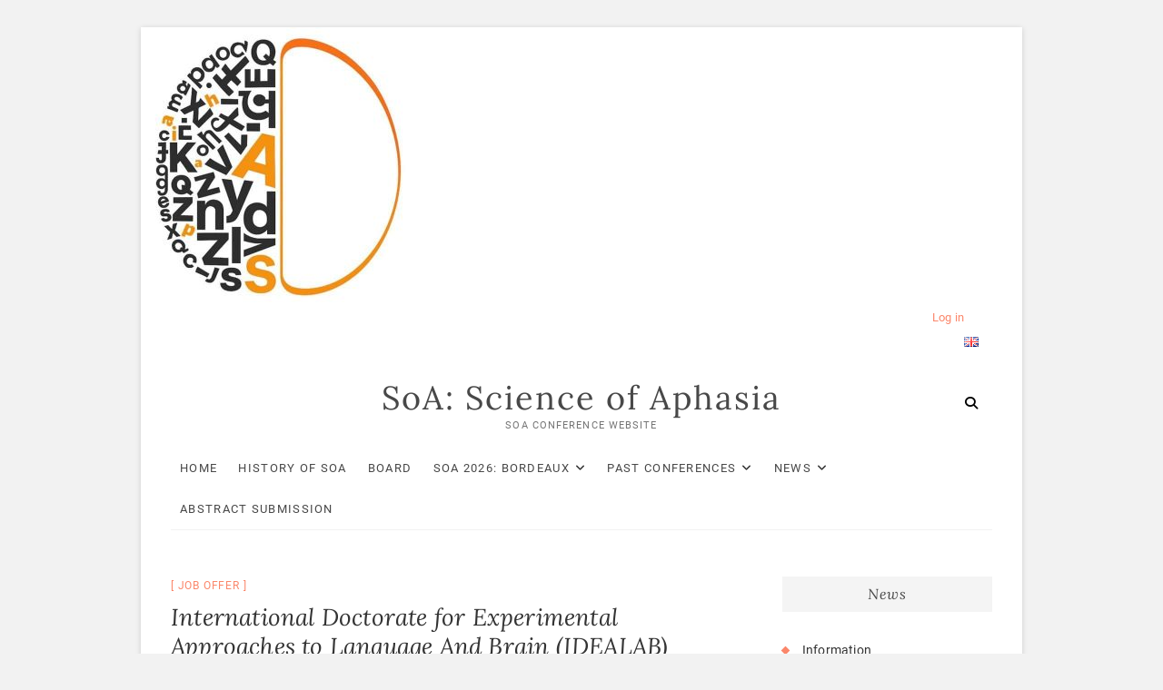

--- FILE ---
content_type: text/html; charset=UTF-8
request_url: https://soaphasia.com/international-doctorate-for-experimental-approaches-to-language-and-brain-idealab-2
body_size: 16665
content:
<!DOCTYPE html>
<html lang="en-GB">
<head>
<meta charset="UTF-8" />
<link rel="profile" href="http://gmpg.org/xfn/11" />
<meta name='robots' content='index, follow, max-image-preview:large, max-snippet:-1, max-video-preview:-1' />

	<!-- This site is optimized with the Yoast SEO plugin v26.7 - https://yoast.com/wordpress/plugins/seo/ -->
	<title>International Doctorate for Experimental Approaches to Language And Brain (IDEALAB) - SoA: Science of Aphasia</title>
	<link rel="canonical" href="https://soaphasia.com/international-doctorate-for-experimental-approaches-to-language-and-brain-idealab-2" />
	<meta property="og:locale" content="en_GB" />
	<meta property="og:type" content="article" />
	<meta property="og:title" content="International Doctorate for Experimental Approaches to Language And Brain (IDEALAB) - SoA: Science of Aphasia" />
	<meta property="og:description" content="2023 call for applications to PhD Program International Doctorate for Experimental Approaches to Language And Brain (IDEALAB) The 2023 application&hellip;" />
	<meta property="og:url" content="https://soaphasia.com/international-doctorate-for-experimental-approaches-to-language-and-brain-idealab-2" />
	<meta property="og:site_name" content="SoA: Science of Aphasia" />
	<meta property="article:published_time" content="2022-12-05T16:26:55+00:00" />
	<meta property="article:modified_time" content="2022-12-05T16:29:23+00:00" />
	<meta name="author" content="geneva_bordeaux" />
	<meta name="twitter:card" content="summary_large_image" />
	<meta name="twitter:label1" content="Written by" />
	<meta name="twitter:data1" content="geneva_bordeaux" />
	<meta name="twitter:label2" content="Estimated reading time" />
	<meta name="twitter:data2" content="1 minute" />
	<script type="application/ld+json" class="yoast-schema-graph">{"@context":"https://schema.org","@graph":[{"@type":"Article","@id":"https://soaphasia.com/international-doctorate-for-experimental-approaches-to-language-and-brain-idealab-2#article","isPartOf":{"@id":"https://soaphasia.com/international-doctorate-for-experimental-approaches-to-language-and-brain-idealab-2"},"author":{"name":"geneva_bordeaux","@id":"https://soaphasia.com/#/schema/person/67ea1383bc9b133087394751f1c21568"},"headline":"International Doctorate for Experimental Approaches to Language And Brain (IDEALAB)","datePublished":"2022-12-05T16:26:55+00:00","dateModified":"2022-12-05T16:29:23+00:00","mainEntityOfPage":{"@id":"https://soaphasia.com/international-doctorate-for-experimental-approaches-to-language-and-brain-idealab-2"},"wordCount":184,"publisher":{"@id":"https://soaphasia.com/#organization"},"articleSection":["Job Offer"],"inLanguage":"en-GB"},{"@type":"WebPage","@id":"https://soaphasia.com/international-doctorate-for-experimental-approaches-to-language-and-brain-idealab-2","url":"https://soaphasia.com/international-doctorate-for-experimental-approaches-to-language-and-brain-idealab-2","name":"International Doctorate for Experimental Approaches to Language And Brain (IDEALAB) - SoA: Science of Aphasia","isPartOf":{"@id":"https://soaphasia.com/#website"},"datePublished":"2022-12-05T16:26:55+00:00","dateModified":"2022-12-05T16:29:23+00:00","breadcrumb":{"@id":"https://soaphasia.com/international-doctorate-for-experimental-approaches-to-language-and-brain-idealab-2#breadcrumb"},"inLanguage":"en-GB","potentialAction":[{"@type":"ReadAction","target":["https://soaphasia.com/international-doctorate-for-experimental-approaches-to-language-and-brain-idealab-2"]}]},{"@type":"BreadcrumbList","@id":"https://soaphasia.com/international-doctorate-for-experimental-approaches-to-language-and-brain-idealab-2#breadcrumb","itemListElement":[{"@type":"ListItem","position":1,"name":"Accueil","item":"https://soaphasia.com/"},{"@type":"ListItem","position":2,"name":"News","item":"https://soaphasia.com/news-2"},{"@type":"ListItem","position":3,"name":"International Doctorate for Experimental Approaches to Language And Brain (IDEALAB)"}]},{"@type":"WebSite","@id":"https://soaphasia.com/#website","url":"https://soaphasia.com/","name":"SoA: Science of Aphasia","description":"SoA conference website","publisher":{"@id":"https://soaphasia.com/#organization"},"potentialAction":[{"@type":"SearchAction","target":{"@type":"EntryPoint","urlTemplate":"https://soaphasia.com/?s={search_term_string}"},"query-input":{"@type":"PropertyValueSpecification","valueRequired":true,"valueName":"search_term_string"}}],"inLanguage":"en-GB"},{"@type":"Organization","@id":"https://soaphasia.com/#organization","name":"SoA: Science of Aphasia","url":"https://soaphasia.com/","logo":{"@type":"ImageObject","inLanguage":"en-GB","@id":"https://soaphasia.com/#/schema/logo/image/","url":"https://soaphasia.com/wp-content/uploads/2020/12/cropped-logo-SOA-1.jpg","contentUrl":"https://soaphasia.com/wp-content/uploads/2020/12/cropped-logo-SOA-1.jpg","width":406,"height":406,"caption":"SoA: Science of Aphasia"},"image":{"@id":"https://soaphasia.com/#/schema/logo/image/"}},{"@type":"Person","@id":"https://soaphasia.com/#/schema/person/67ea1383bc9b133087394751f1c21568","name":"geneva_bordeaux","image":{"@type":"ImageObject","inLanguage":"en-GB","@id":"https://soaphasia.com/#/schema/person/image/","url":"https://secure.gravatar.com/avatar/93e1185d68c2af228a808d5a169e6aeeeb8a09680a5a319502142c762463c2fc?s=96&d=mm&r=g","contentUrl":"https://secure.gravatar.com/avatar/93e1185d68c2af228a808d5a169e6aeeeb8a09680a5a319502142c762463c2fc?s=96&d=mm&r=g","caption":"geneva_bordeaux"},"sameAs":["https://soaphasia.com"],"url":"https://soaphasia.com/author/geneva_bordeaux"}]}</script>
	<!-- / Yoast SEO plugin. -->


<link rel='dns-prefetch' href='//stats.wp.com' />
<link rel='preconnect' href='//c0.wp.com' />
<link rel="alternate" type="application/rss+xml" title="SoA: Science of Aphasia &raquo; Feed" href="https://soaphasia.com/feed" />
<link rel="alternate" type="application/rss+xml" title="SoA: Science of Aphasia &raquo; Comments Feed" href="https://soaphasia.com/comments/feed" />
<link rel="alternate" title="oEmbed (JSON)" type="application/json+oembed" href="https://soaphasia.com/wp-json/oembed/1.0/embed?url=https%3A%2F%2Fsoaphasia.com%2Finternational-doctorate-for-experimental-approaches-to-language-and-brain-idealab-2&#038;lang=en" />
<link rel="alternate" title="oEmbed (XML)" type="text/xml+oembed" href="https://soaphasia.com/wp-json/oembed/1.0/embed?url=https%3A%2F%2Fsoaphasia.com%2Finternational-doctorate-for-experimental-approaches-to-language-and-brain-idealab-2&#038;format=xml&#038;lang=en" />
<style id='wp-img-auto-sizes-contain-inline-css' type='text/css'>
img:is([sizes=auto i],[sizes^="auto," i]){contain-intrinsic-size:3000px 1500px}
/*# sourceURL=wp-img-auto-sizes-contain-inline-css */
</style>
<link rel='stylesheet' id='jetpack_related-posts-css' href='https://c0.wp.com/p/jetpack/15.4/modules/related-posts/related-posts.css' type='text/css' media='all' />
<style id='wp-emoji-styles-inline-css' type='text/css'>

	img.wp-smiley, img.emoji {
		display: inline !important;
		border: none !important;
		box-shadow: none !important;
		height: 1em !important;
		width: 1em !important;
		margin: 0 0.07em !important;
		vertical-align: -0.1em !important;
		background: none !important;
		padding: 0 !important;
	}
/*# sourceURL=wp-emoji-styles-inline-css */
</style>
<style id='wp-block-library-inline-css' type='text/css'>
:root{--wp-block-synced-color:#7a00df;--wp-block-synced-color--rgb:122,0,223;--wp-bound-block-color:var(--wp-block-synced-color);--wp-editor-canvas-background:#ddd;--wp-admin-theme-color:#007cba;--wp-admin-theme-color--rgb:0,124,186;--wp-admin-theme-color-darker-10:#006ba1;--wp-admin-theme-color-darker-10--rgb:0,107,160.5;--wp-admin-theme-color-darker-20:#005a87;--wp-admin-theme-color-darker-20--rgb:0,90,135;--wp-admin-border-width-focus:2px}@media (min-resolution:192dpi){:root{--wp-admin-border-width-focus:1.5px}}.wp-element-button{cursor:pointer}:root .has-very-light-gray-background-color{background-color:#eee}:root .has-very-dark-gray-background-color{background-color:#313131}:root .has-very-light-gray-color{color:#eee}:root .has-very-dark-gray-color{color:#313131}:root .has-vivid-green-cyan-to-vivid-cyan-blue-gradient-background{background:linear-gradient(135deg,#00d084,#0693e3)}:root .has-purple-crush-gradient-background{background:linear-gradient(135deg,#34e2e4,#4721fb 50%,#ab1dfe)}:root .has-hazy-dawn-gradient-background{background:linear-gradient(135deg,#faaca8,#dad0ec)}:root .has-subdued-olive-gradient-background{background:linear-gradient(135deg,#fafae1,#67a671)}:root .has-atomic-cream-gradient-background{background:linear-gradient(135deg,#fdd79a,#004a59)}:root .has-nightshade-gradient-background{background:linear-gradient(135deg,#330968,#31cdcf)}:root .has-midnight-gradient-background{background:linear-gradient(135deg,#020381,#2874fc)}:root{--wp--preset--font-size--normal:16px;--wp--preset--font-size--huge:42px}.has-regular-font-size{font-size:1em}.has-larger-font-size{font-size:2.625em}.has-normal-font-size{font-size:var(--wp--preset--font-size--normal)}.has-huge-font-size{font-size:var(--wp--preset--font-size--huge)}.has-text-align-center{text-align:center}.has-text-align-left{text-align:left}.has-text-align-right{text-align:right}.has-fit-text{white-space:nowrap!important}#end-resizable-editor-section{display:none}.aligncenter{clear:both}.items-justified-left{justify-content:flex-start}.items-justified-center{justify-content:center}.items-justified-right{justify-content:flex-end}.items-justified-space-between{justify-content:space-between}.screen-reader-text{border:0;clip-path:inset(50%);height:1px;margin:-1px;overflow:hidden;padding:0;position:absolute;width:1px;word-wrap:normal!important}.screen-reader-text:focus{background-color:#ddd;clip-path:none;color:#444;display:block;font-size:1em;height:auto;left:5px;line-height:normal;padding:15px 23px 14px;text-decoration:none;top:5px;width:auto;z-index:100000}html :where(.has-border-color){border-style:solid}html :where([style*=border-top-color]){border-top-style:solid}html :where([style*=border-right-color]){border-right-style:solid}html :where([style*=border-bottom-color]){border-bottom-style:solid}html :where([style*=border-left-color]){border-left-style:solid}html :where([style*=border-width]){border-style:solid}html :where([style*=border-top-width]){border-top-style:solid}html :where([style*=border-right-width]){border-right-style:solid}html :where([style*=border-bottom-width]){border-bottom-style:solid}html :where([style*=border-left-width]){border-left-style:solid}html :where(img[class*=wp-image-]){height:auto;max-width:100%}:where(figure){margin:0 0 1em}html :where(.is-position-sticky){--wp-admin--admin-bar--position-offset:var(--wp-admin--admin-bar--height,0px)}@media screen and (max-width:600px){html :where(.is-position-sticky){--wp-admin--admin-bar--position-offset:0px}}

/*# sourceURL=wp-block-library-inline-css */
</style><style id='wp-block-image-inline-css' type='text/css'>
.wp-block-image>a,.wp-block-image>figure>a{display:inline-block}.wp-block-image img{box-sizing:border-box;height:auto;max-width:100%;vertical-align:bottom}@media not (prefers-reduced-motion){.wp-block-image img.hide{visibility:hidden}.wp-block-image img.show{animation:show-content-image .4s}}.wp-block-image[style*=border-radius] img,.wp-block-image[style*=border-radius]>a{border-radius:inherit}.wp-block-image.has-custom-border img{box-sizing:border-box}.wp-block-image.aligncenter{text-align:center}.wp-block-image.alignfull>a,.wp-block-image.alignwide>a{width:100%}.wp-block-image.alignfull img,.wp-block-image.alignwide img{height:auto;width:100%}.wp-block-image .aligncenter,.wp-block-image .alignleft,.wp-block-image .alignright,.wp-block-image.aligncenter,.wp-block-image.alignleft,.wp-block-image.alignright{display:table}.wp-block-image .aligncenter>figcaption,.wp-block-image .alignleft>figcaption,.wp-block-image .alignright>figcaption,.wp-block-image.aligncenter>figcaption,.wp-block-image.alignleft>figcaption,.wp-block-image.alignright>figcaption{caption-side:bottom;display:table-caption}.wp-block-image .alignleft{float:left;margin:.5em 1em .5em 0}.wp-block-image .alignright{float:right;margin:.5em 0 .5em 1em}.wp-block-image .aligncenter{margin-left:auto;margin-right:auto}.wp-block-image :where(figcaption){margin-bottom:1em;margin-top:.5em}.wp-block-image.is-style-circle-mask img{border-radius:9999px}@supports ((-webkit-mask-image:none) or (mask-image:none)) or (-webkit-mask-image:none){.wp-block-image.is-style-circle-mask img{border-radius:0;-webkit-mask-image:url('data:image/svg+xml;utf8,<svg viewBox="0 0 100 100" xmlns="http://www.w3.org/2000/svg"><circle cx="50" cy="50" r="50"/></svg>');mask-image:url('data:image/svg+xml;utf8,<svg viewBox="0 0 100 100" xmlns="http://www.w3.org/2000/svg"><circle cx="50" cy="50" r="50"/></svg>');mask-mode:alpha;-webkit-mask-position:center;mask-position:center;-webkit-mask-repeat:no-repeat;mask-repeat:no-repeat;-webkit-mask-size:contain;mask-size:contain}}:root :where(.wp-block-image.is-style-rounded img,.wp-block-image .is-style-rounded img){border-radius:9999px}.wp-block-image figure{margin:0}.wp-lightbox-container{display:flex;flex-direction:column;position:relative}.wp-lightbox-container img{cursor:zoom-in}.wp-lightbox-container img:hover+button{opacity:1}.wp-lightbox-container button{align-items:center;backdrop-filter:blur(16px) saturate(180%);background-color:#5a5a5a40;border:none;border-radius:4px;cursor:zoom-in;display:flex;height:20px;justify-content:center;opacity:0;padding:0;position:absolute;right:16px;text-align:center;top:16px;width:20px;z-index:100}@media not (prefers-reduced-motion){.wp-lightbox-container button{transition:opacity .2s ease}}.wp-lightbox-container button:focus-visible{outline:3px auto #5a5a5a40;outline:3px auto -webkit-focus-ring-color;outline-offset:3px}.wp-lightbox-container button:hover{cursor:pointer;opacity:1}.wp-lightbox-container button:focus{opacity:1}.wp-lightbox-container button:focus,.wp-lightbox-container button:hover,.wp-lightbox-container button:not(:hover):not(:active):not(.has-background){background-color:#5a5a5a40;border:none}.wp-lightbox-overlay{box-sizing:border-box;cursor:zoom-out;height:100vh;left:0;overflow:hidden;position:fixed;top:0;visibility:hidden;width:100%;z-index:100000}.wp-lightbox-overlay .close-button{align-items:center;cursor:pointer;display:flex;justify-content:center;min-height:40px;min-width:40px;padding:0;position:absolute;right:calc(env(safe-area-inset-right) + 16px);top:calc(env(safe-area-inset-top) + 16px);z-index:5000000}.wp-lightbox-overlay .close-button:focus,.wp-lightbox-overlay .close-button:hover,.wp-lightbox-overlay .close-button:not(:hover):not(:active):not(.has-background){background:none;border:none}.wp-lightbox-overlay .lightbox-image-container{height:var(--wp--lightbox-container-height);left:50%;overflow:hidden;position:absolute;top:50%;transform:translate(-50%,-50%);transform-origin:top left;width:var(--wp--lightbox-container-width);z-index:9999999999}.wp-lightbox-overlay .wp-block-image{align-items:center;box-sizing:border-box;display:flex;height:100%;justify-content:center;margin:0;position:relative;transform-origin:0 0;width:100%;z-index:3000000}.wp-lightbox-overlay .wp-block-image img{height:var(--wp--lightbox-image-height);min-height:var(--wp--lightbox-image-height);min-width:var(--wp--lightbox-image-width);width:var(--wp--lightbox-image-width)}.wp-lightbox-overlay .wp-block-image figcaption{display:none}.wp-lightbox-overlay button{background:none;border:none}.wp-lightbox-overlay .scrim{background-color:#fff;height:100%;opacity:.9;position:absolute;width:100%;z-index:2000000}.wp-lightbox-overlay.active{visibility:visible}@media not (prefers-reduced-motion){.wp-lightbox-overlay.active{animation:turn-on-visibility .25s both}.wp-lightbox-overlay.active img{animation:turn-on-visibility .35s both}.wp-lightbox-overlay.show-closing-animation:not(.active){animation:turn-off-visibility .35s both}.wp-lightbox-overlay.show-closing-animation:not(.active) img{animation:turn-off-visibility .25s both}.wp-lightbox-overlay.zoom.active{animation:none;opacity:1;visibility:visible}.wp-lightbox-overlay.zoom.active .lightbox-image-container{animation:lightbox-zoom-in .4s}.wp-lightbox-overlay.zoom.active .lightbox-image-container img{animation:none}.wp-lightbox-overlay.zoom.active .scrim{animation:turn-on-visibility .4s forwards}.wp-lightbox-overlay.zoom.show-closing-animation:not(.active){animation:none}.wp-lightbox-overlay.zoom.show-closing-animation:not(.active) .lightbox-image-container{animation:lightbox-zoom-out .4s}.wp-lightbox-overlay.zoom.show-closing-animation:not(.active) .lightbox-image-container img{animation:none}.wp-lightbox-overlay.zoom.show-closing-animation:not(.active) .scrim{animation:turn-off-visibility .4s forwards}}@keyframes show-content-image{0%{visibility:hidden}99%{visibility:hidden}to{visibility:visible}}@keyframes turn-on-visibility{0%{opacity:0}to{opacity:1}}@keyframes turn-off-visibility{0%{opacity:1;visibility:visible}99%{opacity:0;visibility:visible}to{opacity:0;visibility:hidden}}@keyframes lightbox-zoom-in{0%{transform:translate(calc((-100vw + var(--wp--lightbox-scrollbar-width))/2 + var(--wp--lightbox-initial-left-position)),calc(-50vh + var(--wp--lightbox-initial-top-position))) scale(var(--wp--lightbox-scale))}to{transform:translate(-50%,-50%) scale(1)}}@keyframes lightbox-zoom-out{0%{transform:translate(-50%,-50%) scale(1);visibility:visible}99%{visibility:visible}to{transform:translate(calc((-100vw + var(--wp--lightbox-scrollbar-width))/2 + var(--wp--lightbox-initial-left-position)),calc(-50vh + var(--wp--lightbox-initial-top-position))) scale(var(--wp--lightbox-scale));visibility:hidden}}
/*# sourceURL=https://c0.wp.com/c/6.9/wp-includes/blocks/image/style.min.css */
</style>
<style id='wp-block-loginout-inline-css' type='text/css'>
.wp-block-loginout{box-sizing:border-box}
/*# sourceURL=https://c0.wp.com/c/6.9/wp-includes/blocks/loginout/style.min.css */
</style>
<style id='wp-block-group-inline-css' type='text/css'>
.wp-block-group{box-sizing:border-box}:where(.wp-block-group.wp-block-group-is-layout-constrained){position:relative}
/*# sourceURL=https://c0.wp.com/c/6.9/wp-includes/blocks/group/style.min.css */
</style>
<style id='global-styles-inline-css' type='text/css'>
:root{--wp--preset--aspect-ratio--square: 1;--wp--preset--aspect-ratio--4-3: 4/3;--wp--preset--aspect-ratio--3-4: 3/4;--wp--preset--aspect-ratio--3-2: 3/2;--wp--preset--aspect-ratio--2-3: 2/3;--wp--preset--aspect-ratio--16-9: 16/9;--wp--preset--aspect-ratio--9-16: 9/16;--wp--preset--color--black: #000000;--wp--preset--color--cyan-bluish-gray: #abb8c3;--wp--preset--color--white: #ffffff;--wp--preset--color--pale-pink: #f78da7;--wp--preset--color--vivid-red: #cf2e2e;--wp--preset--color--luminous-vivid-orange: #ff6900;--wp--preset--color--luminous-vivid-amber: #fcb900;--wp--preset--color--light-green-cyan: #7bdcb5;--wp--preset--color--vivid-green-cyan: #00d084;--wp--preset--color--pale-cyan-blue: #8ed1fc;--wp--preset--color--vivid-cyan-blue: #0693e3;--wp--preset--color--vivid-purple: #9b51e0;--wp--preset--gradient--vivid-cyan-blue-to-vivid-purple: linear-gradient(135deg,rgb(6,147,227) 0%,rgb(155,81,224) 100%);--wp--preset--gradient--light-green-cyan-to-vivid-green-cyan: linear-gradient(135deg,rgb(122,220,180) 0%,rgb(0,208,130) 100%);--wp--preset--gradient--luminous-vivid-amber-to-luminous-vivid-orange: linear-gradient(135deg,rgb(252,185,0) 0%,rgb(255,105,0) 100%);--wp--preset--gradient--luminous-vivid-orange-to-vivid-red: linear-gradient(135deg,rgb(255,105,0) 0%,rgb(207,46,46) 100%);--wp--preset--gradient--very-light-gray-to-cyan-bluish-gray: linear-gradient(135deg,rgb(238,238,238) 0%,rgb(169,184,195) 100%);--wp--preset--gradient--cool-to-warm-spectrum: linear-gradient(135deg,rgb(74,234,220) 0%,rgb(151,120,209) 20%,rgb(207,42,186) 40%,rgb(238,44,130) 60%,rgb(251,105,98) 80%,rgb(254,248,76) 100%);--wp--preset--gradient--blush-light-purple: linear-gradient(135deg,rgb(255,206,236) 0%,rgb(152,150,240) 100%);--wp--preset--gradient--blush-bordeaux: linear-gradient(135deg,rgb(254,205,165) 0%,rgb(254,45,45) 50%,rgb(107,0,62) 100%);--wp--preset--gradient--luminous-dusk: linear-gradient(135deg,rgb(255,203,112) 0%,rgb(199,81,192) 50%,rgb(65,88,208) 100%);--wp--preset--gradient--pale-ocean: linear-gradient(135deg,rgb(255,245,203) 0%,rgb(182,227,212) 50%,rgb(51,167,181) 100%);--wp--preset--gradient--electric-grass: linear-gradient(135deg,rgb(202,248,128) 0%,rgb(113,206,126) 100%);--wp--preset--gradient--midnight: linear-gradient(135deg,rgb(2,3,129) 0%,rgb(40,116,252) 100%);--wp--preset--font-size--small: 13px;--wp--preset--font-size--medium: 20px;--wp--preset--font-size--large: 36px;--wp--preset--font-size--x-large: 42px;--wp--preset--spacing--20: 0.44rem;--wp--preset--spacing--30: 0.67rem;--wp--preset--spacing--40: 1rem;--wp--preset--spacing--50: 1.5rem;--wp--preset--spacing--60: 2.25rem;--wp--preset--spacing--70: 3.38rem;--wp--preset--spacing--80: 5.06rem;--wp--preset--shadow--natural: 6px 6px 9px rgba(0, 0, 0, 0.2);--wp--preset--shadow--deep: 12px 12px 50px rgba(0, 0, 0, 0.4);--wp--preset--shadow--sharp: 6px 6px 0px rgba(0, 0, 0, 0.2);--wp--preset--shadow--outlined: 6px 6px 0px -3px rgb(255, 255, 255), 6px 6px rgb(0, 0, 0);--wp--preset--shadow--crisp: 6px 6px 0px rgb(0, 0, 0);}:where(.is-layout-flex){gap: 0.5em;}:where(.is-layout-grid){gap: 0.5em;}body .is-layout-flex{display: flex;}.is-layout-flex{flex-wrap: wrap;align-items: center;}.is-layout-flex > :is(*, div){margin: 0;}body .is-layout-grid{display: grid;}.is-layout-grid > :is(*, div){margin: 0;}:where(.wp-block-columns.is-layout-flex){gap: 2em;}:where(.wp-block-columns.is-layout-grid){gap: 2em;}:where(.wp-block-post-template.is-layout-flex){gap: 1.25em;}:where(.wp-block-post-template.is-layout-grid){gap: 1.25em;}.has-black-color{color: var(--wp--preset--color--black) !important;}.has-cyan-bluish-gray-color{color: var(--wp--preset--color--cyan-bluish-gray) !important;}.has-white-color{color: var(--wp--preset--color--white) !important;}.has-pale-pink-color{color: var(--wp--preset--color--pale-pink) !important;}.has-vivid-red-color{color: var(--wp--preset--color--vivid-red) !important;}.has-luminous-vivid-orange-color{color: var(--wp--preset--color--luminous-vivid-orange) !important;}.has-luminous-vivid-amber-color{color: var(--wp--preset--color--luminous-vivid-amber) !important;}.has-light-green-cyan-color{color: var(--wp--preset--color--light-green-cyan) !important;}.has-vivid-green-cyan-color{color: var(--wp--preset--color--vivid-green-cyan) !important;}.has-pale-cyan-blue-color{color: var(--wp--preset--color--pale-cyan-blue) !important;}.has-vivid-cyan-blue-color{color: var(--wp--preset--color--vivid-cyan-blue) !important;}.has-vivid-purple-color{color: var(--wp--preset--color--vivid-purple) !important;}.has-black-background-color{background-color: var(--wp--preset--color--black) !important;}.has-cyan-bluish-gray-background-color{background-color: var(--wp--preset--color--cyan-bluish-gray) !important;}.has-white-background-color{background-color: var(--wp--preset--color--white) !important;}.has-pale-pink-background-color{background-color: var(--wp--preset--color--pale-pink) !important;}.has-vivid-red-background-color{background-color: var(--wp--preset--color--vivid-red) !important;}.has-luminous-vivid-orange-background-color{background-color: var(--wp--preset--color--luminous-vivid-orange) !important;}.has-luminous-vivid-amber-background-color{background-color: var(--wp--preset--color--luminous-vivid-amber) !important;}.has-light-green-cyan-background-color{background-color: var(--wp--preset--color--light-green-cyan) !important;}.has-vivid-green-cyan-background-color{background-color: var(--wp--preset--color--vivid-green-cyan) !important;}.has-pale-cyan-blue-background-color{background-color: var(--wp--preset--color--pale-cyan-blue) !important;}.has-vivid-cyan-blue-background-color{background-color: var(--wp--preset--color--vivid-cyan-blue) !important;}.has-vivid-purple-background-color{background-color: var(--wp--preset--color--vivid-purple) !important;}.has-black-border-color{border-color: var(--wp--preset--color--black) !important;}.has-cyan-bluish-gray-border-color{border-color: var(--wp--preset--color--cyan-bluish-gray) !important;}.has-white-border-color{border-color: var(--wp--preset--color--white) !important;}.has-pale-pink-border-color{border-color: var(--wp--preset--color--pale-pink) !important;}.has-vivid-red-border-color{border-color: var(--wp--preset--color--vivid-red) !important;}.has-luminous-vivid-orange-border-color{border-color: var(--wp--preset--color--luminous-vivid-orange) !important;}.has-luminous-vivid-amber-border-color{border-color: var(--wp--preset--color--luminous-vivid-amber) !important;}.has-light-green-cyan-border-color{border-color: var(--wp--preset--color--light-green-cyan) !important;}.has-vivid-green-cyan-border-color{border-color: var(--wp--preset--color--vivid-green-cyan) !important;}.has-pale-cyan-blue-border-color{border-color: var(--wp--preset--color--pale-cyan-blue) !important;}.has-vivid-cyan-blue-border-color{border-color: var(--wp--preset--color--vivid-cyan-blue) !important;}.has-vivid-purple-border-color{border-color: var(--wp--preset--color--vivid-purple) !important;}.has-vivid-cyan-blue-to-vivid-purple-gradient-background{background: var(--wp--preset--gradient--vivid-cyan-blue-to-vivid-purple) !important;}.has-light-green-cyan-to-vivid-green-cyan-gradient-background{background: var(--wp--preset--gradient--light-green-cyan-to-vivid-green-cyan) !important;}.has-luminous-vivid-amber-to-luminous-vivid-orange-gradient-background{background: var(--wp--preset--gradient--luminous-vivid-amber-to-luminous-vivid-orange) !important;}.has-luminous-vivid-orange-to-vivid-red-gradient-background{background: var(--wp--preset--gradient--luminous-vivid-orange-to-vivid-red) !important;}.has-very-light-gray-to-cyan-bluish-gray-gradient-background{background: var(--wp--preset--gradient--very-light-gray-to-cyan-bluish-gray) !important;}.has-cool-to-warm-spectrum-gradient-background{background: var(--wp--preset--gradient--cool-to-warm-spectrum) !important;}.has-blush-light-purple-gradient-background{background: var(--wp--preset--gradient--blush-light-purple) !important;}.has-blush-bordeaux-gradient-background{background: var(--wp--preset--gradient--blush-bordeaux) !important;}.has-luminous-dusk-gradient-background{background: var(--wp--preset--gradient--luminous-dusk) !important;}.has-pale-ocean-gradient-background{background: var(--wp--preset--gradient--pale-ocean) !important;}.has-electric-grass-gradient-background{background: var(--wp--preset--gradient--electric-grass) !important;}.has-midnight-gradient-background{background: var(--wp--preset--gradient--midnight) !important;}.has-small-font-size{font-size: var(--wp--preset--font-size--small) !important;}.has-medium-font-size{font-size: var(--wp--preset--font-size--medium) !important;}.has-large-font-size{font-size: var(--wp--preset--font-size--large) !important;}.has-x-large-font-size{font-size: var(--wp--preset--font-size--x-large) !important;}
/*# sourceURL=global-styles-inline-css */
</style>

<style id='classic-theme-styles-inline-css' type='text/css'>
/*! This file is auto-generated */
.wp-block-button__link{color:#fff;background-color:#32373c;border-radius:9999px;box-shadow:none;text-decoration:none;padding:calc(.667em + 2px) calc(1.333em + 2px);font-size:1.125em}.wp-block-file__button{background:#32373c;color:#fff;text-decoration:none}
/*# sourceURL=/wp-includes/css/classic-themes.min.css */
</style>
<link rel='stylesheet' id='excellent-style-css' href='https://soaphasia.com/wp-content/themes/excellent/style.css?ver=6.9' type='text/css' media='all' />
<style id='excellent-style-inline-css' type='text/css'>
/* Slider Content With background color */
		.slider-content {
			background: rgba(255, 255, 255, 0.8) padding-box;
			border: 7px solid rgba(255, 255, 255, 0.4);
			padding: 20px 20px 25px;
		}
/*# sourceURL=excellent-style-inline-css */
</style>
<link rel='stylesheet' id='font-awesome-css' href='https://soaphasia.com/wp-content/themes/excellent/assets/font-awesome/css/all.min.css?ver=6.9' type='text/css' media='all' />
<link rel='stylesheet' id='excellent-animate-css' href='https://soaphasia.com/wp-content/themes/excellent/assets/wow/css/animate.min.css?ver=6.9' type='text/css' media='all' />
<link rel='stylesheet' id='excellent-responsive-css' href='https://soaphasia.com/wp-content/themes/excellent/css/responsive.css?ver=6.9' type='text/css' media='all' />
<link rel='stylesheet' id='excellent_google_fonts-css' href='https://soaphasia.com/wp-content/fonts/539992746ead47b36849d17a3b35aa9c.css?ver=6.9' type='text/css' media='all' />
<link rel='stylesheet' id='wp-block-paragraph-css' href='https://c0.wp.com/c/6.9/wp-includes/blocks/paragraph/style.min.css' type='text/css' media='all' />
<script type="text/javascript" id="jetpack_related-posts-js-extra">
/* <![CDATA[ */
var related_posts_js_options = {"post_heading":"h4"};
//# sourceURL=jetpack_related-posts-js-extra
/* ]]> */
</script>
<script type="text/javascript" src="https://c0.wp.com/p/jetpack/15.4/_inc/build/related-posts/related-posts.min.js" id="jetpack_related-posts-js"></script>
<script type="text/javascript" src="https://c0.wp.com/c/6.9/wp-includes/js/jquery/jquery.min.js" id="jquery-core-js"></script>
<script type="text/javascript" src="https://c0.wp.com/c/6.9/wp-includes/js/jquery/jquery-migrate.min.js" id="jquery-migrate-js"></script>
<link rel="https://api.w.org/" href="https://soaphasia.com/wp-json/" /><link rel="alternate" title="JSON" type="application/json" href="https://soaphasia.com/wp-json/wp/v2/posts/835" /><link rel="EditURI" type="application/rsd+xml" title="RSD" href="https://soaphasia.com/xmlrpc.php?rsd" />
<meta name="generator" content="WordPress 6.9" />
<link rel='shortlink' href='https://soaphasia.com/?p=835' />
	<style>img#wpstats{display:none}</style>
		
        <script type="text/javascript">
            var jQueryMigrateHelperHasSentDowngrade = false;

			window.onerror = function( msg, url, line, col, error ) {
				// Break out early, do not processing if a downgrade reqeust was already sent.
				if ( jQueryMigrateHelperHasSentDowngrade ) {
					return true;
                }

				var xhr = new XMLHttpRequest();
				var nonce = '545b193668';
				var jQueryFunctions = [
					'andSelf',
					'browser',
					'live',
					'boxModel',
					'support.boxModel',
					'size',
					'swap',
					'clean',
					'sub',
                ];
				var match_pattern = /\)\.(.+?) is not a function/;
                var erroredFunction = msg.match( match_pattern );

                // If there was no matching functions, do not try to downgrade.
                if ( null === erroredFunction || typeof erroredFunction !== 'object' || typeof erroredFunction[1] === "undefined" || -1 === jQueryFunctions.indexOf( erroredFunction[1] ) ) {
                    return true;
                }

                // Set that we've now attempted a downgrade request.
                jQueryMigrateHelperHasSentDowngrade = true;

				xhr.open( 'POST', 'https://soaphasia.com/wp-admin/admin-ajax.php' );
				xhr.setRequestHeader( 'Content-Type', 'application/x-www-form-urlencoded' );
				xhr.onload = function () {
					var response,
                        reload = false;

					if ( 200 === xhr.status ) {
                        try {
                        	response = JSON.parse( xhr.response );

                        	reload = response.data.reload;
                        } catch ( e ) {
                        	reload = false;
                        }
                    }

					// Automatically reload the page if a deprecation caused an automatic downgrade, ensure visitors get the best possible experience.
					if ( reload ) {
						location.reload();
                    }
				};

				xhr.send( encodeURI( 'action=jquery-migrate-downgrade-version&_wpnonce=' + nonce ) );

				// Suppress error alerts in older browsers
				return true;
			}
        </script>

			<meta name="viewport" content="width=device-width" />
	<link rel="icon" href="https://soaphasia.com/wp-content/uploads/2020/12/cropped-logo-SOA-32x32.jpg" sizes="32x32" />
<link rel="icon" href="https://soaphasia.com/wp-content/uploads/2020/12/cropped-logo-SOA-192x192.jpg" sizes="192x192" />
<link rel="apple-touch-icon" href="https://soaphasia.com/wp-content/uploads/2020/12/cropped-logo-SOA-180x180.jpg" />
<meta name="msapplication-TileImage" content="https://soaphasia.com/wp-content/uploads/2020/12/cropped-logo-SOA-270x270.jpg" />
</head>
<body class="wp-singular post-template-default single single-post postid-835 single-format-standard wp-custom-logo wp-embed-responsive wp-theme-excellent boxed-layout">
	<div id="page" class="site">
	<a class="skip-link screen-reader-text" href="#site-content-contain">Skip to content</a>
<!-- Masthead ============================================= -->
<header id="masthead" class="site-header" role="banner">
	<div class="custom-header">
		<div class="custom-header-media">
		<div id="wp-custom-header" class="wp-custom-header"><img src="https://soaphasia.com/wp-content/uploads/2025/09/cropped-cropped-new-logo-e1758030321857.jpg" width="300" height="303" alt="" decoding="async" fetchpriority="high" /></div>		</div>
	</div>
	<div class="top-bar">
		<div class="wrap">
			<aside id="block-6" class="widget widget_contact">
<div class="wp-block-group"><div class="wp-block-group__inner-container is-layout-flow wp-block-group-is-layout-flow"><div class="widget widget_polylang"><ul>
	<li class="lang-item lang-item-5 lang-item-en current-lang no-translation lang-item-first"><a lang="en-GB" hreflang="en-GB" href="https://soaphasia.com/" aria-current="true"><img decoding="async" src="[data-uri]" alt="English" width="16" height="11" style="width: 16px; height: 11px;" /></a></li>
</ul>
</div></div></div>
</aside><aside id="block-9" class="widget widget_contact"><div class="logged-out wp-block-loginout"><a rel="nofollow" href="https://soaphasia.com/wp-login.php?redirect_to=https%3A%2F%2Fsoaphasia.com%2Finternational-doctorate-for-experimental-approaches-to-language-and-brain-idealab-2">Log in</a></div></aside>		</div><!-- end .wrap -->
	</div><!-- end .top-bar -->
	<!-- Top Header============================================= -->
	<div class="top-header">
		<div class="wrap">
			<div id="site-branding"> <h2 id="site-title"> 			<a href="https://soaphasia.com/" title="SoA: Science of Aphasia" rel="home"> SoA: Science of Aphasia </a>
			 </h2> <!-- end .site-title --> 			<div id="site-description"> SoA conference website </div> <!-- end #site-description -->
		</div>				<button id="search-toggle" class="header-search" type="button"></button>
				<div id="search-box" class="clearfix">
					<form class="search-form" action="https://soaphasia.com/" method="get">
		<input type="search" name="s" class="search-field" placeholder="Search &hellip;" autocomplete="off">
	<button type="submit" class="search-submit"><i class="fa fa-search"></i></button>
	</form> <!-- end .search-form -->				</div>  <!-- end #search-box -->
					</div>
	</div><!-- end .top-header -->
	<!-- Main Header============================================= -->
	<div id="sticky-header" class="clearfix">
		<div class="wrap">
			<div class="header-navigation-wrap">
			<div class="header-social-block"></div><!-- end .header-social-block -->			<!-- Main Nav ============================================= -->
					<h3 class="nav-site-title">
						<a href="https://soaphasia.com/" title="SoA: Science of Aphasia">SoA: Science of Aphasia</a>
					</h3>
							<nav id="site-navigation" class="main-navigation clearfix" role="navigation"  aria-label="Main Menu">
					<button class="menu-toggle" type="button" aria-controls="primary-menu" aria-expanded="false">
						<span class="line-one"></span>
						<span class="line-two"></span>
						<span class="line-three"></span>
					</button><!-- end .menu-toggle -->
					<ul id="primary-menu" class="menu nav-menu"><li id="menu-item-98" class="menu-item menu-item-type-post_type menu-item-object-page menu-item-home menu-item-98"><a href="https://soaphasia.com/">Home</a></li>
<li id="menu-item-97" class="menu-item menu-item-type-post_type menu-item-object-page menu-item-97"><a href="https://soaphasia.com/bienvenue-sur-https-soaphasia-com">History of SoA</a></li>
<li id="menu-item-101" class="menu-item menu-item-type-post_type menu-item-object-page menu-item-101"><a href="https://soaphasia.com/board">Board</a></li>
<li id="menu-item-1204" class="menu-item menu-item-type-post_type menu-item-object-page menu-item-has-children menu-item-1204"><a href="https://soaphasia.com/soa-2026-bordeaux">SoA 2026: Bordeaux</a>
<ul class="sub-menu">
	<li id="menu-item-447" class="menu-item menu-item-type-post_type menu-item-object-page menu-item-447"><a href="https://soaphasia.com/your-stay-in-bordeaux">Your stay in Bordeaux</a></li>
	<li id="menu-item-446" class="menu-item menu-item-type-post_type menu-item-object-page menu-item-446"><a href="https://soaphasia.com/explore-bordeaux">Explore Bordeaux</a></li>
</ul>
</li>
<li id="menu-item-99" class="menu-item menu-item-type-post_type menu-item-object-page menu-item-has-children menu-item-99"><a href="https://soaphasia.com/past-congresses">Past conferences</a>
<ul class="sub-menu">
	<li id="menu-item-1082" class="menu-item menu-item-type-post_type menu-item-object-page menu-item-has-children menu-item-1082"><a href="https://soaphasia.com/soa-2025-copenhagen">SoA 2025: Copenhagen</a>
	<ul class="sub-menu">
		<li id="menu-item-1097" class="menu-item menu-item-type-post_type menu-item-object-page menu-item-1097"><a href="https://soaphasia.com/program-of-soa-2025">Program of SoA 2025</a></li>
		<li id="menu-item-1096" class="menu-item menu-item-type-post_type menu-item-object-page menu-item-1096"><a href="https://soaphasia.com/registration-soa-2025">Registration: SoA 2025</a></li>
		<li id="menu-item-1095" class="menu-item menu-item-type-post_type menu-item-object-page menu-item-1095"><a href="https://soaphasia.com/your-stay-in-copenhagen">Your stay in Copenhagen</a></li>
	</ul>
</li>
	<li id="menu-item-1078" class="menu-item menu-item-type-post_type menu-item-object-page menu-item-1078"><a href="https://soaphasia.com/soa-2024-geneva-ch">SoA 2024: Geneva (CH)</a></li>
	<li id="menu-item-696" class="menu-item menu-item-type-post_type menu-item-object-page menu-item-has-children menu-item-696"><a href="https://soaphasia.com/nice2023">SoA 2023 Nice</a>
	<ul class="sub-menu">
		<li id="menu-item-699" class="menu-item menu-item-type-post_type menu-item-object-page menu-item-699"><a href="https://soaphasia.com/program-of-soa-2023">Program of SoA 2023</a></li>
		<li id="menu-item-695" class="menu-item menu-item-type-post_type menu-item-object-page menu-item-695"><a href="https://soaphasia.com/registration-soa-2023">Registration: SoA 2023</a></li>
		<li id="menu-item-694" class="menu-item menu-item-type-post_type menu-item-object-page menu-item-694"><a href="https://soaphasia.com/your-stay-in-nice">Your stay in Nice</a></li>
		<li id="menu-item-693" class="menu-item menu-item-type-post_type menu-item-object-page menu-item-693"><a href="https://soaphasia.com/explore-nice">Explore Nice</a></li>
	</ul>
</li>
	<li id="menu-item-283" class="menu-item menu-item-type-post_type menu-item-object-page menu-item-has-children menu-item-283"><a href="https://soaphasia.com/soa-2022-bordeaux-2">SoA 2022 Bordeaux</a>
	<ul class="sub-menu">
		<li id="menu-item-448" class="menu-item menu-item-type-post_type menu-item-object-page menu-item-448"><a href="https://soaphasia.com/program-of-soa-2022">Program of SoA 2022</a></li>
		<li id="menu-item-445" class="menu-item menu-item-type-post_type menu-item-object-page menu-item-445"><a href="https://soaphasia.com/registration-to-soa-2022-bordeaux">Registration: SoA 2022</a></li>
	</ul>
</li>
</ul>
</li>
<li id="menu-item-127" class="menu-item menu-item-type-post_type menu-item-object-page current_page_parent menu-item-has-children menu-item-127"><a href="https://soaphasia.com/news-2">News</a>
<ul class="sub-menu">
	<li id="menu-item-674" class="menu-item menu-item-type-taxonomy menu-item-object-category menu-item-674"><a href="https://soaphasia.com/category/job-offer">Job Offer</a></li>
</ul>
</li>
<li id="menu-item-137" class="menu-item menu-item-type-post_type menu-item-object-page menu-item-137"><a href="https://soaphasia.com/abstract-submission">Abstract Submission</a></li>
</ul>				</nav> <!-- end #site-navigation -->
							</div> <!-- end .header-navigation-wrap -->
		</div> <!-- end .wrap -->
	</div><!-- end #sticky-header -->
	<!-- Main Slider ============================================= -->
	</header> <!-- end #masthead -->
<!-- Main Page Start ============================================= -->
<div id="site-content-contain" class="site-content-contain">
	<div id="content" class="site-content">
<div class="wrap">
	<div id="primary" class="content-area">
		<main id="main" class="site-main" role="main">
							<article id="post-835" class="post-835 post type-post status-publish format-standard hentry category-job-offer-fr">
								<header class="entry-header">
										<div class="entry-meta">
														<span class="cat-links">
									<a href="https://soaphasia.com/category/job-offer-fr" rel="category tag">Job Offer</a>								</span>
								<!-- end .cat-links -->
													</div>
										<h1 class="entry-title">International Doctorate for Experimental Approaches to Language And Brain (IDEALAB)</h1> <!-- end.entry-title -->
										<div class="entry-meta">
						<span class="author vcard"><span>by</span><a href="https://soaphasia.com/author/geneva_bordeaux" title="International Doctorate for Experimental Approaches to Language And Brain (IDEALAB)">
						geneva_bordeaux </a></span>
						<span class="posted-on"><a title="17h26" href="https://soaphasia.com/international-doctorate-for-experimental-approaches-to-language-and-brain-idealab-2">
						05/12/2022 </a></span>
											</div><!-- end .entry-meta -->
									</header>
				<!-- end .entry-header -->
					<div class="entry-content">
							
<p><strong>2023 call for applications to PhD Program</strong></p>



<p><strong><em>International Doctorate for Experimental Approaches to Language And Brain </em></strong><strong>(IDEALAB)</strong><br><br></p>



<p>The 2023 application round for the PhD Program <em>International Doctorate for Experimental Approaches to Language And Brain</em> (IDEALAB) is now open!</p>



<p>The program is looking for highly motivated, outstanding candidates with a background in Speech and Language Pathology, Psycho- or Neurolinguistics, Clinical Linguistics, or other language-related fields.</p>



<p>IDEALAB offers an outstanding laboratory-based 3-year doctoral training to study structure, processing and foundations of human language, integrating interdisciplinary approaches. Candidates conduct original and independent research on experimental and clinical aspects of language and the brain.</p>



<p>Throughout their candidature, candidates of this international PhD program are based in at least two of the four participating universities (Universities of Potsdam (GER), Groningen (NL), Newcastle (UK) and Macquarie University (AUS)). A joint curriculum and a common research training program, including summer and winter schools, cumulate in a joint degree.</p>



<p><strong>Application deadline</strong>: 31<sup>st</sup> of January 2023, 23:59pm CET</p>



<p><strong>Starting dates</strong>: September 2023 – January 2024<br><strong>Duration</strong>: 3 years</p>



<p><strong>More information on the program and the application process</strong>: <a href="https://phd-idealab.com/" target="_blank" rel="noreferrer noopener">https://phd-idealab.com/</a></p>

<div id='jp-relatedposts' class='jp-relatedposts' >
	<h3 class="jp-relatedposts-headline"><em>Related</em></h3>
</div>			
					</div><!-- end .entry-content -->
				</article><!-- end .post -->
				
	<nav class="navigation post-navigation" aria-label="Posts">
		<h2 class="screen-reader-text">Post navigation</h2>
		<div class="nav-links"><div class="nav-previous"><a href="https://soaphasia.com/international-doctorate-for-experimental-approaches-to-language-and-brain-idealab" rel="prev"><span class="meta-nav" aria-hidden="true">Previous</span> <span class="screen-reader-text">Previous post:</span> <span class="post-title">International Doctorate for Experimental Approaches to Language And Brain (IDEALAB)</span></a></div><div class="nav-next"><a href="https://soaphasia.com/soa-2023-abstract-submission-is-open" rel="next"><span class="meta-nav" aria-hidden="true">Next</span> <span class="screen-reader-text">Next post:</span> <span class="post-title">SoA 2023: Abstract submission is open</span></a></div></div>
	</nav>		</main><!-- end #main -->
	</div> <!-- #primary -->

<aside id="secondary" class="widget-area">
    
		<aside id="recent-posts-2" class="widget widget_recent_entries">
		<h2 class="widget-title">News</h2>
		<ul>
											<li>
					<a href="https://soaphasia.com/information">Information</a>
									</li>
											<li>
					<a href="https://soaphasia.com/thanks-copenhaguen-see-you-in-bordeaux">Thanks Copenhaguen! See you in Bordeaux!</a>
									</li>
											<li>
					<a href="https://soaphasia.com/soa-2025-new-dead-line">SoA 2025: new dead line !</a>
									</li>
											<li>
					<a href="https://soaphasia.com/soa-2025-preliminary-program-abstract-submission">SoA 2025: Preliminary Program &amp; Abstract submission</a>
									</li>
											<li>
					<a href="https://soaphasia.com/2025-call-for-applications-to-phd-program-idealab">2025 call for applications to PhD Program IDEALAB</a>
									</li>
					</ul>

		</aside></aside><!-- end #secondary -->
</div><!-- end .wrap -->
</div><!-- end #content -->
<!-- Footer Start ============================================= -->
<footer id="colophon" class="site-footer" role="contentinfo">
	<div class="widget-wrap">
		<div class="wrap">
			<div class="widget-area">
			<div class="column-4"><aside id="calendar-2" class="widget widget_calendar"><div id="calendar_wrap" class="calendar_wrap"><table id="wp-calendar" class="wp-calendar-table">
		<caption>January 2026</caption>
		<thead>
		<tr>
		<th scope="col" aria-label="Monday">M</th>
		<th scope="col" aria-label="Tuesday">T</th>
		<th scope="col" aria-label="Wednesday">W</th>
		<th scope="col" aria-label="Thursday">T</th>
		<th scope="col" aria-label="Friday">F</th>
		<th scope="col" aria-label="Saturday">S</th>
		<th scope="col" aria-label="Sunday">S</th>
		</tr>
		</thead>
		<tbody>
		<tr>
		<td colspan="3" class="pad">&nbsp;</td><td>1</td><td>2</td><td>3</td><td>4</td>
	</tr>
	<tr>
		<td>5</td><td>6</td><td>7</td><td>8</td><td>9</td><td>10</td><td>11</td>
	</tr>
	<tr>
		<td>12</td><td>13</td><td id="today">14</td><td>15</td><td>16</td><td>17</td><td>18</td>
	</tr>
	<tr>
		<td>19</td><td>20</td><td>21</td><td>22</td><td>23</td><td>24</td><td>25</td>
	</tr>
	<tr>
		<td>26</td><td>27</td><td>28</td><td>29</td><td>30</td><td>31</td>
		<td class="pad" colspan="1">&nbsp;</td>
	</tr>
	</tbody>
	</table><nav aria-label="Previous and next months" class="wp-calendar-nav">
		<span class="wp-calendar-nav-prev"><a href="https://soaphasia.com/2025/11">&laquo; Nov</a></span>
		<span class="pad">&nbsp;</span>
		<span class="wp-calendar-nav-next">&nbsp;</span>
		</nav></div></aside></div><!-- end .column4  --><div class="column-4"><aside id="text-2" class="widget widget_text"><h3 class="widget-title">Contact</h3>			<div class="textwidget"><p>SoA: Science of Aphasia web site</p>
<p>Contact: contact[at] soaphasia [dot] com</p>
</div>
		</aside><aside id="polylang-3" class="widget widget_polylang"><ul>
	<li class="lang-item lang-item-5 lang-item-en current-lang no-translation lang-item-first"><a lang="en-GB" hreflang="en-GB" href="https://soaphasia.com/" aria-current="true"><img src="[data-uri]" alt="" width="16" height="11" style="width: 16px; height: 11px;" /><span style="margin-left:0.3em;">English</span></a></li>
</ul>
</aside></div><!--end .column4  --><div class="column-4"><aside id="nav_menu-2" class="widget widget_nav_menu"><div class="menu-menu-foot-container"><ul id="menu-menu-foot" class="menu"><li id="menu-item-160" class="menu-item menu-item-type-post_type menu-item-object-page menu-item-home menu-item-160"><a href="https://soaphasia.com/">Home</a></li>
<li id="menu-item-158" class="menu-item menu-item-type-post_type menu-item-object-page menu-item-158"><a href="https://soaphasia.com/board">Board</a></li>
<li id="menu-item-159" class="menu-item menu-item-type-post_type menu-item-object-page menu-item-159"><a href="https://soaphasia.com/bienvenue-sur-https-soaphasia-com">History of SoA</a></li>
<li id="menu-item-161" class="menu-item menu-item-type-post_type menu-item-object-page menu-item-161"><a href="https://soaphasia.com/past-congresses">Past conferences</a></li>
<li id="menu-item-165" class="menu-item menu-item-type-post_type menu-item-object-page menu-item-165"><a href="https://soaphasia.com/credits-and-legal-notice">Credits and Legal notice</a></li>
<li id="menu-item-677" class="menu-item menu-item-type-taxonomy menu-item-object-category menu-item-677"><a href="https://soaphasia.com/category/job-offer">Job Offer</a></li>
</ul></div></aside></div><!--end .column4  --><div class="column-4"><aside id="media_image-2" class="widget widget_media_image"><a href="https://www.u-bordeaux.com/"><img width="200" height="80" src="https://soaphasia.com/wp-content/uploads/2020/12/Universite-Bordeaux-RVB-01-e1608071354965.jpg" class="image wp-image-155  attachment-full size-full" alt="" style="max-width: 100%; height: auto;" decoding="async" loading="lazy" /></a></aside><aside id="media_image-3" class="widget widget_media_image"><a href="https://www.unige.ch/fapse/psycholinguistique/equipes/npl/"><img width="300" height="39" src="https://soaphasia.com/wp-content/uploads/2020/12/geneve-300x39.jpg" class="image wp-image-154  attachment-medium size-medium" alt="" style="max-width: 100%; height: auto;" decoding="async" loading="lazy" srcset="https://soaphasia.com/wp-content/uploads/2020/12/geneve-300x39.jpg 300w, https://soaphasia.com/wp-content/uploads/2020/12/geneve.jpg 735w" sizes="auto, (max-width: 300px) 100vw, 300px" /></a></aside><aside id="media_image-4" class="widget widget_media_image"><a href="https://research.rug.nl/en/organisations/neurolinguistics-and-language-development-nld"><img width="187" height="98" src="https://soaphasia.com/wp-content/uploads/2020/12/unnamed-300x157.png" class="image wp-image-156  attachment-187x98 size-187x98" alt="" style="max-width: 100%; height: auto;" decoding="async" loading="lazy" srcset="https://soaphasia.com/wp-content/uploads/2020/12/unnamed-300x157.png 300w, https://soaphasia.com/wp-content/uploads/2020/12/unnamed-e1608071690531.png 200w" sizes="auto, (max-width: 187px) 100vw, 187px" /></a></aside><aside id="block-11" class="widget widget_block widget_media_image">
<figure class="wp-block-image size-full is-resized"><a href="https://univ-cotedazur.fr/"><img loading="lazy" decoding="async" width="474" height="182" src="https://soaphasia.com/wp-content/uploads/2022/10/univ-cote-azur.jpg" alt="" class="wp-image-812" style="aspect-ratio:2.602272727272727;width:171px;height:auto" srcset="https://soaphasia.com/wp-content/uploads/2022/10/univ-cote-azur.jpg 474w, https://soaphasia.com/wp-content/uploads/2022/10/univ-cote-azur-300x115.jpg 300w" sizes="auto, (max-width: 474px) 100vw, 474px" /></a></figure>
</aside><aside id="block-12" class="widget widget_block widget_media_image">
<figure class="wp-block-image size-full is-resized"><a href="https://nors.ku.dk/english/"><img loading="lazy" decoding="async" width="600" height="314" src="https://soaphasia.com/wp-content/uploads/2025/02/university-of-copenhagen.png" alt="" class="wp-image-1121" style="width:172px;height:auto" srcset="https://soaphasia.com/wp-content/uploads/2025/02/university-of-copenhagen.png 600w, https://soaphasia.com/wp-content/uploads/2025/02/university-of-copenhagen-300x157.png 300w" sizes="auto, (max-width: 600px) 100vw, 600px" /></a></figure>
</aside></div><!--end .column4-->			</div> <!-- end .widget-area -->
		</div><!-- end .wrap -->
	</div> <!-- end .widget-wrap -->
		<div class="site-info" >
	<div class="wrap">
	<div class="copyright">&copy; 2026 			<a title="SoA: Science of Aphasia" target="_blank" href="https://soaphasia.com/">SoA: Science of Aphasia</a> | 
							Designed by: <a title="Theme Freesia" target="_blank" href="https://themefreesia.com">Theme Freesia</a> | 
							Powered by: <a title="WordPress" target="_blank" href="https://wordpress.org">WordPress</a>
						</div>
					<div style="clear:both;"></div>
		</div> <!-- end .wrap -->
	</div> <!-- end .site-info -->
				<button class="go-to-top" type="button">
				<span class="icon-bg"></span>
				<span class="back-to-top-text">Top</span>
				<i class="fa fa-angle-up back-to-top-icon"></i>
			</button>
	</footer> <!-- end #colophon -->
</div><!-- end .site-content-contain -->
</div><!-- end #page -->
<script type="speculationrules">
{"prefetch":[{"source":"document","where":{"and":[{"href_matches":"/*"},{"not":{"href_matches":["/wp-*.php","/wp-admin/*","/wp-content/uploads/*","/wp-content/*","/wp-content/plugins/*","/wp-content/themes/excellent/*","/*\\?(.+)"]}},{"not":{"selector_matches":"a[rel~=\"nofollow\"]"}},{"not":{"selector_matches":".no-prefetch, .no-prefetch a"}}]},"eagerness":"conservative"}]}
</script>
<script type="text/javascript" src="https://soaphasia.com/wp-content/themes/excellent/js/excellent-main.js?ver=6.9" id="excellent-main-js"></script>
<script type="text/javascript" src="https://soaphasia.com/wp-content/themes/excellent/assets/sticky/jquery.sticky.min.js?ver=6.9" id="jquery-sticky-js"></script>
<script type="text/javascript" src="https://soaphasia.com/wp-content/themes/excellent/assets/sticky/sticky-settings.js?ver=6.9" id="excellent-sticky-settings-js"></script>
<script type="text/javascript" src="https://soaphasia.com/wp-content/themes/excellent/js/jquery.flexslider.js?ver=6.9" id="jquery-flexslider-js"></script>
<script type="text/javascript" id="excellent-slider-js-extra">
/* <![CDATA[ */
var excellent_slider_value = {"excellent_animation_effect":"slide","excellent_slideshowSpeed":"5000","excellent_animationSpeed":"700","excellent_direction":"horizontal"};
//# sourceURL=excellent-slider-js-extra
/* ]]> */
</script>
<script type="text/javascript" src="https://soaphasia.com/wp-content/themes/excellent/js/flexslider-setting.js?ver=6.9" id="excellent-slider-js"></script>
<script type="text/javascript" src="https://soaphasia.com/wp-content/themes/excellent/assets/wow/js/wow.min.js?ver=6.9" id="wow-js"></script>
<script type="text/javascript" src="https://soaphasia.com/wp-content/themes/excellent/assets/wow/js/wow-settings.js?ver=6.9" id="wow-settings-js"></script>
<script type="text/javascript" src="https://soaphasia.com/wp-content/themes/excellent/js/navigation.js?ver=6.9" id="excellent-navigation-js"></script>
<script type="text/javascript" src="https://soaphasia.com/wp-content/themes/excellent/js/skip-link-focus-fix.js?ver=6.9" id="excellent-skip-link-focus-fix-js"></script>
<script type="text/javascript" id="jetpack-stats-js-before">
/* <![CDATA[ */
_stq = window._stq || [];
_stq.push([ "view", {"v":"ext","blog":"205018810","post":"835","tz":"1","srv":"soaphasia.com","j":"1:15.4"} ]);
_stq.push([ "clickTrackerInit", "205018810", "835" ]);
//# sourceURL=jetpack-stats-js-before
/* ]]> */
</script>
<script type="text/javascript" src="https://stats.wp.com/e-202603.js" id="jetpack-stats-js" defer="defer" data-wp-strategy="defer"></script>
<script id="wp-emoji-settings" type="application/json">
{"baseUrl":"https://s.w.org/images/core/emoji/17.0.2/72x72/","ext":".png","svgUrl":"https://s.w.org/images/core/emoji/17.0.2/svg/","svgExt":".svg","source":{"concatemoji":"https://soaphasia.com/wp-includes/js/wp-emoji-release.min.js?ver=6.9"}}
</script>
<script type="module">
/* <![CDATA[ */
/*! This file is auto-generated */
const a=JSON.parse(document.getElementById("wp-emoji-settings").textContent),o=(window._wpemojiSettings=a,"wpEmojiSettingsSupports"),s=["flag","emoji"];function i(e){try{var t={supportTests:e,timestamp:(new Date).valueOf()};sessionStorage.setItem(o,JSON.stringify(t))}catch(e){}}function c(e,t,n){e.clearRect(0,0,e.canvas.width,e.canvas.height),e.fillText(t,0,0);t=new Uint32Array(e.getImageData(0,0,e.canvas.width,e.canvas.height).data);e.clearRect(0,0,e.canvas.width,e.canvas.height),e.fillText(n,0,0);const a=new Uint32Array(e.getImageData(0,0,e.canvas.width,e.canvas.height).data);return t.every((e,t)=>e===a[t])}function p(e,t){e.clearRect(0,0,e.canvas.width,e.canvas.height),e.fillText(t,0,0);var n=e.getImageData(16,16,1,1);for(let e=0;e<n.data.length;e++)if(0!==n.data[e])return!1;return!0}function u(e,t,n,a){switch(t){case"flag":return n(e,"\ud83c\udff3\ufe0f\u200d\u26a7\ufe0f","\ud83c\udff3\ufe0f\u200b\u26a7\ufe0f")?!1:!n(e,"\ud83c\udde8\ud83c\uddf6","\ud83c\udde8\u200b\ud83c\uddf6")&&!n(e,"\ud83c\udff4\udb40\udc67\udb40\udc62\udb40\udc65\udb40\udc6e\udb40\udc67\udb40\udc7f","\ud83c\udff4\u200b\udb40\udc67\u200b\udb40\udc62\u200b\udb40\udc65\u200b\udb40\udc6e\u200b\udb40\udc67\u200b\udb40\udc7f");case"emoji":return!a(e,"\ud83e\u1fac8")}return!1}function f(e,t,n,a){let r;const o=(r="undefined"!=typeof WorkerGlobalScope&&self instanceof WorkerGlobalScope?new OffscreenCanvas(300,150):document.createElement("canvas")).getContext("2d",{willReadFrequently:!0}),s=(o.textBaseline="top",o.font="600 32px Arial",{});return e.forEach(e=>{s[e]=t(o,e,n,a)}),s}function r(e){var t=document.createElement("script");t.src=e,t.defer=!0,document.head.appendChild(t)}a.supports={everything:!0,everythingExceptFlag:!0},new Promise(t=>{let n=function(){try{var e=JSON.parse(sessionStorage.getItem(o));if("object"==typeof e&&"number"==typeof e.timestamp&&(new Date).valueOf()<e.timestamp+604800&&"object"==typeof e.supportTests)return e.supportTests}catch(e){}return null}();if(!n){if("undefined"!=typeof Worker&&"undefined"!=typeof OffscreenCanvas&&"undefined"!=typeof URL&&URL.createObjectURL&&"undefined"!=typeof Blob)try{var e="postMessage("+f.toString()+"("+[JSON.stringify(s),u.toString(),c.toString(),p.toString()].join(",")+"));",a=new Blob([e],{type:"text/javascript"});const r=new Worker(URL.createObjectURL(a),{name:"wpTestEmojiSupports"});return void(r.onmessage=e=>{i(n=e.data),r.terminate(),t(n)})}catch(e){}i(n=f(s,u,c,p))}t(n)}).then(e=>{for(const n in e)a.supports[n]=e[n],a.supports.everything=a.supports.everything&&a.supports[n],"flag"!==n&&(a.supports.everythingExceptFlag=a.supports.everythingExceptFlag&&a.supports[n]);var t;a.supports.everythingExceptFlag=a.supports.everythingExceptFlag&&!a.supports.flag,a.supports.everything||((t=a.source||{}).concatemoji?r(t.concatemoji):t.wpemoji&&t.twemoji&&(r(t.twemoji),r(t.wpemoji)))});
//# sourceURL=https://soaphasia.com/wp-includes/js/wp-emoji-loader.min.js
/* ]]> */
</script>
</body>
</html>